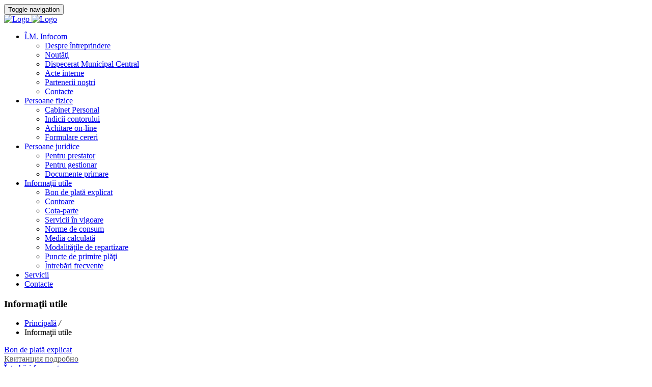

--- FILE ---
content_type: text/html
request_url: http://infocom.md/pagina/informatie.html
body_size: 19374
content:
<!DOCTYPE html>
<!--[if IE 8]> <html lang="ro" class="ie8"> <![endif]-->
<!--[if IE 9]> <html lang="ro" class="ie9"> <![endif]-->
<!--[if !IE]><!-->
<html lang="ro">
<!--<![endif]-->
<head>
    <title>Î.M. Infocom - Informaţii utile</title>
    <meta charset="utf-8">
    <meta name="viewport" content="width=device-width, initial-scale=1.0">
    <meta name="keywords" content="Infocom, Chisinau, intreprinderea municipala, informatie utila, centrul de calcul si facturare servicii locativ-comunale" />
    <meta name="description" content="Informatii utile, explicatii pentru Perfectarea avizelor de plată pentru serviciile locativ-comunale, Î.M. Infocom, Intreprinderea municipala Chişinău" />
    <meta name="author" content="Î.M. Infocom">
    <link rel="shortcut icon" href="../favicon.ico">
    <link href="https://fonts.googleapis.com/css?family=Open+Sans:300,400,600,700&amp;subset=latin-ext" rel="stylesheet">
    <link rel="stylesheet" href="../assets/plugins/bootstrap/css/bootstrap.min.css">
    <link rel="stylesheet" href="../assets/css/style1.css">
    <link rel="stylesheet" href="../assets/css/headers/header-v6.css">
    <link rel="stylesheet" href="../assets/css/footers/footer-v1.css">
    <link rel="stylesheet" href="../assets/plugins/animate.css">
    <link rel="stylesheet" href="../assets/plugins/line-icons/line-icons.css">
    <link rel="stylesheet" href="../assets/plugins/font-awesome/css/font-awesome.min.css">
    <link rel="stylesheet" href="../assets/css/theme-colors/dark-green.css" id="style_color">
    <link rel="stylesheet" href="../assets/css/theme-skins/dark.css">
    <link rel="stylesheet" href="../assets/css/unify.css">
    <link rel="stylesheet" href="../assets/css/custom.css">
</head>

<body class="header-fixed boxed-layout container">
    <div class="wrapper">
        <div class="header-v6 header-classic-white header-sticky">
            <div class="navbar mega-menu" role="navigation">
                <div class="container">
                    <div class="menu-container">
                        <button type="button" class="navbar-toggle" data-toggle="collapse" data-target=".navbar-responsive-collapse">
                            <span class="sr-only">Toggle navigation</span>
                            <span class="icon-bar"></span>
                            <span class="icon-bar"></span>
                            <span class="icon-bar"></span>
                        </button>

                        <div class="navbar-brand">
                            <a href="../index.html">
                                <img class="default-logo" src="../assets/img/infocom.png" alt="Logo">
                                <img class="shrink-logo" src="../assets/img/infocom.png" alt="Logo">
                            </a>
                        </div>
                    </div>

                    <div class="collapse navbar-collapse mega-menu navbar-responsive-collapse">
                        <div class="menu-container">
                            <ul class="nav navbar-nav">

                                <li class="dropdown">
                                    <a href="javascript:void(0);" class="dropdown-toggle" data-toggle="dropdown">
                                        Î.M. Infocom
                                    </a>
                                    <ul class="dropdown-menu">
                                        <li><a href="about.html">Despre întreprindere</a></li>
                                        <li><a href="news.html">Noutăţi</a></li>
                                        <li><a href="dispecerat.html">Dispecerat Municipal Central</a></li>
                                        <li><a href="achizitii.html">Acte interne</a></li>
                                        <li><a href="partener.html">Partenerii noştri</a></li>
                                        <li><a href="contact.html">Contacte</a></li>
                                    </ul>
                                </li>

                                <li class="dropdown">
                                    <a href="javascript:void(0);" class="dropdown-toggle" data-toggle="dropdown">
                                        Persoane fizice
                                    </a>
                                    <ul class="dropdown-menu">
                                        <li><a href="http://bon.infocom.md/abonat/proprietati">Cabinet Personal</a></li>
                                        <li><a href="http://bon.infocom.md/abonat/indicatii">Indicii contorului</a></li>
                                        <li><a href="http://bon.infocom.md/abonat/oplata">Achitare on-line</a></li>
                                        <li><a href="formulare.pf.html">Formulare cereri</a></li>
                                    </ul>
                                </li>

                                <li class="dropdown">
                                    <a href="javascript:void(0);" class="dropdown-toggle" data-toggle="dropdown">
                                        Persoane juridice
                                    </a>
                                    <ul class="dropdown-menu">
                                        <li><a href="http://bon.infocom.md/prestator">Pentru prestator</a></li>
                                        <li><a href="http://bon.infocom.md/gestionar">Pentru gestionar</a></li>
                                        <li><a href="formulare.html">Documente primare</a></li>
                                    </ul>
                                </li>

                                <li class="dropdown">
                                    <a href="javascript:void(0);" class="dropdown-toggle" data-toggle="dropdown">
                                        Informaţii utile
                                    </a>
                                    <ul class="dropdown-menu">
                                        <li><a href="aviz.explicat.html">Bon de plată explicat</a></li>
                                        <li><a href="contor.html">Contoare</a></li>
                                        <li><a href="cota.parte.html">Cota-parte</a></li>
                                        <li><a href="serviciu.html">Servicii în vigoare</a></li>
                                        <li><a href="norma.html">Norme de consum</a></li>
                                        <li><a href="media.html">Media calculată</a></li>
                                        <li><a href="program.html">Modalităţile de repartizare</a></li>
                                        <li><a href="punct.primire.html">Puncte de primire plăţi</a></li>
                                        <li><a href="faq.html">Întrebări frecvente</a></li>
                                    </ul>
                                </li>

                                <li class="dropdown mega-menu-fullwidth">
                                    <a href="about.servicii.html">
                                        Servicii
                                    </a>
                                </li>

                                <li class="dropdown mega-menu-fullwidth">
                                    <a href="contact.html">
                                        Contacte
                                    </a>
                                </li>
                            </ul>
                        </div>
                    </div>
                </div>
            </div>
        </div>

        <section class="g-bg-gray-light-v5">
            <div class="container g-px-60 g-mt-90--lg">
                <div class="row">
                    <div class="col-md-6">
                        <h3 class="h3 g-color-black g-font-weight-600">Informaţii utile</h3>
                    </div>
                    <div class="col-md-6 g-pt-25--lg g-pb-20--sm text-right">
                        <ul class="u-list-inline">
                            <li class="list-inline-item g-mr-5">
                                <a class="u-link-v5 g-color-gray-dark-v5 g-color-primary--hover" href="../index.html">Principală</a>
                                <i class="g-color-gray-light-v2 g-ml-4">/</i>
                            </li>
                            <li class="list-inline-item g-color-green">
                                <span>Informaţii utile</span>
                            </li>
                        </ul>
                    </div>
                </div>
            </div>
        </section>

        <section class="g-bg-white g-mb-50 g-mt-20--lg">

            <div class="container content-sm ">

                <div class="row content-boxes-v4 content-boxes-v4-sm margin-bottom-30 col-lg-10 col-lg-offset-1">
                    <div class="col-md-6 md-margin-bottom-40">
                        <i class="pull-left icon-calculator"></i>
                        <div class="content-boxes-in-v4">
                            <a href="aviz.explicat.html">
                                <span class="h4 g-color-black">Bon de plată explicat</span><br />
                                <span style="color:#555;">Квитанция подробно</span>
                            </a>
                        </div>
                    </div>
                    <div class="col-md-6 md-margin-bottom-40">
                        <i class="pull-left icon-bubbles"></i>
                        <div class="content-boxes-in-v4">
                            <a href="faq.html">
                                <span class="h4 g-color-black">Întrebări frecvente</span><br />
                                <span style="color:#555;">Часто задаваемые вопросы</span>
                            </a>
                        </div>
                    </div>
                </div>

                <div class="row content-boxes-v4 content-boxes-v4-sm margin-bottom-30 col-lg-10 col-lg-offset-1">

                    <div class="col-md-6">
                        <i class="pull-left icon-speedometer"></i>
                        <div class="content-boxes-in-v4">
                            <a href="contor.html">
                                <span class="h4 g-color-black">Contoare</span><br />
                                <span style="color:#555;">Счетчики</span>
                            </a>
                        </div>
                    </div>
                    <div class="col-md-6 md-margin-bottom-40">
                        <i class="pull-left icon-drop"></i>
                        <div class="content-boxes-in-v4">
                            <a href="cota.parte.html">
                                <span class="h4 g-color-black">Cota-parte</span><br />
                                <span style="color:#555;">Распределённая доля</span>
                            </a>
                        </div>
                    </div>
                </div>

                <div class="row content-boxes-v4 content-boxes-v4-sm margin-bottom-30 col-lg-10 col-lg-offset-1">
                    <div class="col-md-6 md-margin-bottom-40">
                        <i class="pull-left icon-settings"></i>
                        <div class="content-boxes-in-v4">
                            <a href="program.html">
                                <span class="h4 g-color-black">Modalităţile de repartizare</span><br />
                                <span style="color:#555;">Типы распределения</span>
                            </a>
                        </div>
                    </div>
                    <div class="col-md-6 md-margin-bottom-40">
                        <i class="pull-left icon-credit-card"></i>
                        <div class="content-boxes-in-v4">
                            <a href="punct.primire.html">
                                <span class="h4 g-color-black">Puncte de primire plăţi</span><br />
                                <span style="color:#555;">Пункты приёма оплат</span>
                            </a>
                        </div>
                    </div>
                </div>

                <div class="row content-boxes-v4 content-boxes-v4-sm margin-bottom-30 col-lg-10 col-lg-offset-1">
                    <div class="col-md-6">
                        <i class="pull-left icon-layers"></i>
                        <div class="content-boxes-in-v4">
                            <a href="norma.html">
                                <span class="h4 g-color-black">Norme de consum</span><br />
                                <span style="color:#555;">Нормы потребления</span>
                            </a>
                        </div>
                    </div>
                    <div class="col-md-6 md-margin-bottom-40">
                        <i class="pull-left icon-bar-chart"></i>
                        <div class="content-boxes-in-v4">
                            <a href="media.html">
                                <span class="h4 g-color-black">Media calculată</span><br />
                                <span style="color:#555;">Средние показания</span>
                            </a>
                        </div>
                    </div>
                </div>

                <div class="row content-boxes-v4 content-boxes-v4-sm margin-bottom-30 col-lg-10 col-lg-offset-1">
                    <div class="col-md-6 md-margin-bottom-40">
                        <i class="pull-left icon-list"></i>
                        <div class="content-boxes-in-v4">
                            <a href="serviciu.html">
                                <span class="h4 g-color-black">Servicii în vigoare</span><br />
                                <span style="color:#555;">Услуги</span>
                            </a>
                        </div>
                    </div>
                </div>
            </div>
        </section>

        <div class="footer-v1">
            <div class="copyright">
                <div class="container">
                    <div class="row">
                        <div class="col-md-3 md-margin-bottom-40">
                            <div class="posts">
                                <div class="headline"><h3 class="footer-hd">Contacte</h3></div>
                                <ul class="list-unstyled latest-list">
                                    <li>
                                        <a href="#"><b>office@info.com.md</b></a>
                                        <small>E-mail</small>
                                    </li>
                                    <li>
                                        <a href="#"><b>069-045-132</b></a>
                                        <small>Solicitare oferta</small>
                                    </li>
                                </ul>
                            </div>
                        </div>
                        <div class="col-md-3 md-margin-bottom-40">
                            <div class="posts">
                                <div class="headline"><h3 class="footer-hd">Informaţii</h3></div>
                                <ul class="list-unstyled latest-list">
                                    <li>
                                        <a href="#"><b>(022) 85-42-85</b></a>
                                        <small>Cancelaria</small>
                                    </li>
                                </ul>
                            </div>
                        </div>
                        <div class="col-md-6 map-img md-margin-bottom-40">
                            <div class="headline"><h3 class="footer-hd">Consultaţii</h3></div>
                            <address class="md-margin-bottom-40">
                                Pentru consultaţii referitor la avizele de plată Vă puteţi adresa la numere de telefon:<br /><b>(022) 85-42-52</b>; <b>(022) 85-42-54</b><br />sau la sediul Î.M.Infocom pe adresa <b>mun.Chişinău, str.Bucureşti 68</b>,<br />
                                de la data de <b>14</b> până la data de <b>27</b>, de <b>luni</b> până <b>vineri</b>, orele <b>08:00 - 16:00</b> (pauza <b>12:00-13:00</b>)
                            </address>
                        </div>
                    </div>
                </div>
            </div>

            <div class="copyright">
                <div class="container">
                    <div class="row">
                        <div class="col-md-6">
                            <p>
                                &copy;
                                <script>document.write(new Date().getFullYear())</script>&nbsp;&nbsp;&nbsp;Î.M. INFOCOM
                            </p>
                        </div>
                        <div class="col-md-6">
                            <ul class="footer-socials list-inline">
                                <li>
                                    <a href="http://facebook.com/iminfocom" class="tooltips" data-toggle="tooltip" data-placement="top" title="" data-original-title="Facebook">
                                        <i class="fa fa-facebook"></i>
                                    </a>
                                </li>
                                <li>
                                    <a href="http://twitter.com/iminfocom" class="tooltips" data-toggle="tooltip" data-placement="top" title="" data-original-title="Twitter">
                                        <i class="fa fa-twitter"></i>
                                    </a>
                                </li>
                                <li>
                                    <a href="https://t.me/iminfocom" class="tooltips" data-toggle="tooltip" data-placement="top" title="" data-original-title="Telegram">
                                        <i class="fa fa-paper-plane"></i>
                                    </a>
                                </li>
                            </ul>
                        </div>
                    </div>
                </div>
            </div>
        </div>
    </div>

    <script type="text/javascript" src="../assets/plugins/jquery/jquery.min.js"></script>
    <script type="text/javascript" src="../assets/plugins/jquery/jquery-migrate.min.js"></script>
    <script type="text/javascript" src="../assets/plugins/bootstrap/js/bootstrap.min.js"></script>
    <script type="text/javascript" src="../assets/plugins/back-to-top.js"></script>
    <script type="text/javascript" src="../assets/js/custom.js"></script>
    <script type="text/javascript" src="../assets/js/app.js"></script>
    <script type="text/javascript">
        jQuery(document).ready(function () {
            App.init();
        });
    </script>

    <script async src="https://www.googletagmanager.com/gtag/js?id=UA-54325885-4"></script>
    <script>
        window.dataLayer = window.dataLayer || [];
        function gtag() { dataLayer.push(arguments); }
        gtag('js', new Date());

        gtag('config', 'UA-54325885-4');
    </script>

    <script type='text/javascript' src='https://www.chisinau.md/ro/marketing.js?banner_group_id=1'></script>
</body>
</html>
